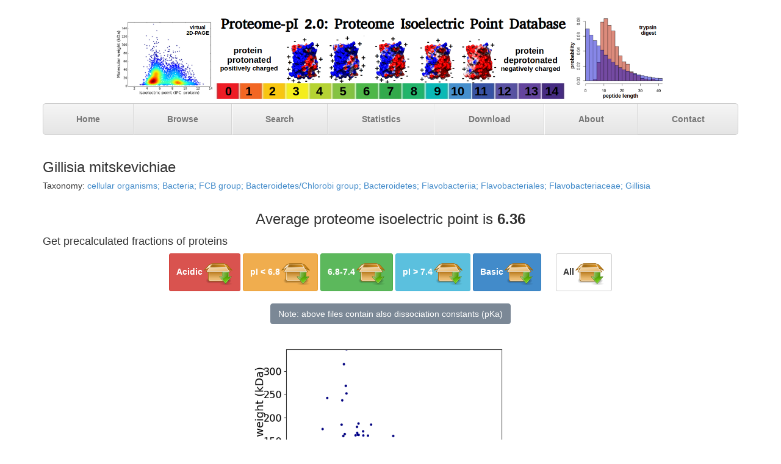

--- FILE ---
content_type: text/html
request_url: https://isoelectricpointdb2.mimuw.edu.pl/282/UP000276282-270921-Gillisia-mitskevichiae-isoelectric-point-proteome.html
body_size: 6996
content:
<!DOCTYPE html>
<html lang="en"><head>
  <title>Proteome-pI 2.0 - Proteome Isoelectric Point Database</title>

    <meta charset="utf-8">
    <meta http-equiv="X-UA-Compatible" content="IE=edge">
    <meta name="viewport" content="width=device-width, initial-scale=1.0">
<meta name="description" content="Proteome wide database of protein isoelectric point for model organisms.">
<meta content="proteome, isoelectric point, protein, calculation of isoelectric point, pI, pH, pK, isoelectric point calculation, uniprot, peptidase digestion, trypsin, LysC,
PDB, 2D-PAGE, mass spectroscopy, database, Gillisia mitskevichiae" name="KEYWORDS">
<meta name="robots" content="index, follow">
<meta content="27/06/2021" name="creation_date">
    <meta name="author" content="Lukasz P. Kozlowski">
    <link rel="shortcut icon" href="../docs-assets/ico/favicon.png">

<!-- Bootstrap core CSS -->

    <link href="../dist/css/bootstrap.css" rel="stylesheet"><!-- Custom styles for this template -->
    
    <link href="../justified-nav.css" rel="stylesheet">
    <!-- Just for debugging purposes. Don't actually copy this line! -->
    <!--[if lt IE 9]><script src="../../docs-assets/js/ie8-responsive-file-warning.js"></script><![endif]-->
    <!-- HTML5 shim and Respond.js IE8 support of HTML5 elements and media queries --><!--[if lt IE 9]>
      <script src="https://oss.maxcdn.com/libs/html5shiv/3.7.0/html5shiv.js"></script>
      <script src="https://oss.maxcdn.com/libs/respond.js/1.3.0/respond.min.js"></script>
    <![endif]-->
    
<style>
#inner {
    width: 50%;
    margin: 0 auto;
}

.ulCenter {

    text-align:center;
}

.tooltip7 {
  position: relative;
  display: inline-block;
  font-size: 13px;
  font-weight: bold;
  font-family: sans-serif;
  color: #ff0000;
  border-bottom: 1px dotted black;
}
.tooltip7 .tooltiptext7 {
  visibility: hidden;
  width: 100px;
  background-color: #555;
  color: #fff;
  font-size: 10px;
  text-align: center;
  border-radius: 6px;
  padding: 5px 0;
  position: absolute;
  z-index: 1;
  bottom: 125%;
  left: 50%;
  margin-left: -60px;
  opacity: 0;
  transition: opacity 0.3s;
}

.tooltip7 .tooltiptext7::after {
  content: "";
  position: absolute;
  top: 100%;
  left: 50%;
  margin-left: -5px;
  border-width: 5px;
  border-style: solid;
  border-color: #555 transparent transparent transparent;
}

.tooltip7:hover .tooltiptext7 {
  visibility: visible;
  opacity: 1;
}
</style>

    <script src="../dist/js/sorttable.js"></script>
    </head>
    
    <body>

    <body>

    <div class="container">

      <div class="masthead">
        <div style="text-align: center;"><img alt="" title="Proteome-pI Proteome Isoelectric Point Database logo" src="../Proteome-pI_2.0_Proteome_Isoelectric_Point_Database_logo_v2.png" width="80%" height="80%"></div>
        <ul class="nav nav-justified">
          <li><a href="../index.html" title="Proteome Isoelectric Point Database">Home</a></li>      
          <li class=""><a href="../browse.html" title="Browse proteomes">Browse</a></li>          
          <li><a href="../search.html" title="Search">Search</a></li>   
<!--           <li><a href="help.html" title="help">Help</a></li> -->
          <li><a href="../statistics.html" title="Proteome Isoelectric Point Database statistics">Statistics</a></li>    
          <li><a href="../download.html">Download</a></li>
          <li><a href="../about.html">About</a></li>          
          <li><a href="../contact.html">Contact</a></li>         
        </ul>
      </div>
<br>
      

<h3>Gillisia mitskevichiae</h3>



<h5>Taxonomy: <a href="http://www.ncbi.nlm.nih.gov/Taxonomy/Browser/wwwtax.cgi?lvl=0&amp;id=270921" title="link to NCBI/Uniprot Taxonomy">cellular organisms;  Bacteria;  FCB group;  Bacteroidetes/Chlorobi group;  Bacteroidetes;  Flavobacteriia;  Flavobacteriales;  Flavobacteriaceae;  Gillisia 
</a></h5>

<br><div style="text-align: center; font-size: 24px">Average proteome isoelectric point is <b>6.36</b></div>
<h4>Get precalculated fractions of proteins</h4>
<div style="text-align: center">

<a class="btn btn-sm btn-danger" href="../Bacteria/UP000276282_270921_below5_all.fasta.pI.csv" role="button" title="proteins with isoelectric point < 5">
<table class="tg">
  <tr>
    <th style="text-align: center; font-weight: bold"><big>Acidic</big></th>
    <th><img style="border: 0px solid ;" alt="" src="../download.png"></th>
  </tr>
</table>
</a>

<a class="btn btn-sm btn-warning" href="../Bacteria/UP000276282_270921_below68_all.fasta.pI.csv" role="button" title="proteins with isoelectric point < 6.8">
<table class="tg">
  <tr>
    <th style="text-align: center; font-weight: bold"><big>pI < 6.8</big></th>
    <th><img style="border: 0px solid ;" alt="" src="../download.png"></th>
  </tr>
</table>
</a>

<a class="btn btn-sm btn-success" href="../Bacteria/UP000276282_270921_neutral_all.fasta.pI.csv" role="button" title="proteins with isoelectric point in range of 6.8-7.4">
<table class="tg">
  <tr>
    <th style="text-align: center; font-weight: bold"><big>6.8-7.4</big></th>
    <th><img style="border: 0px solid ;" alt="" src="../download.png"></th>
  </tr>
</table>
</a>

<a class="btn btn-sm btn-info" href="../Bacteria/UP000276282_270921_above74_all.fasta.pI.csv" role="button" title="proteins with isoelectric point > 7.4">
<table class="tg">
  <tr>
    <th style="text-align: center; font-weight: bold"><big>pI > 7.4</big></th>
    <th><img style="border: 0px solid ;" alt="" src="../download.png"></th>
  </tr>
</table>
</a>
<a class="btn btn-sm btn-primary" href="../Bacteria/UP000276282_270921_above9_all.fasta.pI.csv" role="button" title="proteins with isoelectric point > 9">
<table class="tg">
  <tr>
    <th style="text-align: center; font-weight: bold"><big>Basic</big></th>
    <th><img style="border: 0px solid ;" alt="" src="../download.png"></th>
  </tr>
</table>
</a>
&nbsp;&nbsp;&nbsp;&nbsp;
<a class="btn btn-sm btn-default" href="../Bacteria/UP000276282_270921_all.fasta.pI.csv" role="button" title="Whole proteome with precalculated isoelectric points and molecular weights">
<table class="tg">
  <tr>
    <th style="text-align: center; font-weight: bold"><big>All</big></th>
    <th><img style="border: 0px solid ;" alt="" src="../download.png"></th>
  </tr>
</table>
</a>
</div>

<div style="text-align: center">
<br>
<button type="button" class="btn btn-white btn-s disabled">Note: above files contain also dissociation constants (pKa)</button>
</div>

<div style="text-align: center">
<img src="UP000276282.png" border="0" height="40%" width="40%" >
<br><br>
<h4>Virtual 2D-PAGE plot for 3228 proteins (isoelectric point calculated using IPC2_protein)</h4>
</div>

<h5>Get csv file with sequences according to given criteria:</h5>
<form class="form-inline" role="form" action="../get_pI_fraction.php" method="post">
<div>
 &nbsp;&nbsp;&nbsp;&nbsp;&nbsp;<label for="pH">pH</label>&nbsp;
    <input class="form-control" style="width:60px;" id="min_pH" name="min_pH" value="2" placeholder="min" type="min_pH">&nbsp;-&nbsp;
    <input class="form-control" style="width:60px;" id="max_pH" name="max_pH" value="13" placeholder="max" type="max_pH">&nbsp;&nbsp;&nbsp;Method&nbsp;
 <select name="method">
<!--     to fix the php script -->
<!--header,seq,mass,Bjellqvist,DTASelect,Dawson,EMBOSS,Grimsley,IPC2_peptide,IPC2_protein,IPC_peptide,IPC_protein,Lehninger,Nozaki,Patrickios,ProMoST,Rodwell,Sillero,Solomon,Thurlkill,Toseland,Wikipedia,IPC2.protein.svr19,IPC2.peptide.svr19,IPC2.pKa-->
    <option value="22">IPC2.protein.svr19</option>
    <option value="9">IPC2_protein</option>
    <option value="11">IPC_protein</option>
    <option value="20">Toseland</option>    
    <option value="3">Bjellqvist</option>
    <option value="5">Dawson</option>
    <option value="21">Wikipedia</option>
    <option value="16">Rodwell</option>
    <option value="7">Grimsley</option>
    <option value="18">Solomon</option>
    <option value="12">Lehninger</option>
    <option value="15">ProMoST</option> 
    <option value="13">Nozaki</option>
    <option value="19">Thurlkill</option>
    <option value="4">DTASelect</option>
    <option value="6">EMBOSS</option>
    <option value="17">Sillero</option>
    <option value="10">IPC_peptide</option>
    <option value="8">IPC2_peptide</option>
    <option value="23">IPC2.peptide.svr19</option>
    <option value="14">Patrickios</option>    
  </select>
</div>
<br>
<div> 
&nbsp;&nbsp;&nbsp;
 <label for="weight">Molecular weight&nbsp;</label>
    <input class="form-control" style="width:60px;" id="min_mw" name="min_mw" placeholder="min" type="min_mw" value="0">&nbsp;-&nbsp;
    <input class="form-control" style="width:60px;" id="max_mw" name="max_mw" placeholder="max" type="max_mw" value="1000"> kDa&nbsp;&nbsp;&nbsp;&nbsp;<br>
&nbsp;&nbsp;&nbsp;&nbsp;&nbsp;&nbsp;&nbsp;&nbsp;&nbsp;&nbsp;&nbsp;&nbsp;&nbsp;&nbsp;&nbsp;&nbsp;&nbsp;&nbsp;&nbsp;&nbsp;&nbsp;&nbsp;&nbsp;&nbsp;&nbsp;
&nbsp;&nbsp;&nbsp;&nbsp;&nbsp;&nbsp;&nbsp;&nbsp;&nbsp;&nbsp;&nbsp;&nbsp;&nbsp;&nbsp;&nbsp;&nbsp;&nbsp;&nbsp;&nbsp;&nbsp;&nbsp;&nbsp;&nbsp;&nbsp;&nbsp;
&nbsp;&nbsp;&nbsp;&nbsp;&nbsp;&nbsp;&nbsp;&nbsp;&nbsp;&nbsp;&nbsp;&nbsp;&nbsp;&nbsp;&nbsp;&nbsp;&nbsp;&nbsp;&nbsp;&nbsp;&nbsp;&nbsp;&nbsp;&nbsp;&nbsp;
<input type='hidden' name='csv_file' value='Bacteria/UP000276282_270921_all.fasta.pI.csv'>
&nbsp;&nbsp;&nbsp;&nbsp;&nbsp;&nbsp;&nbsp;&nbsp;
  <button type="submit" class="btn btn-primary">Download</button>
</div>  
</form>
<br>
<i>* You can choose from 21 different methods for calculating isoelectric point</i>
<br><hr>
<h4> Summary statistics related to proteome-wise predictions</h4><div style="text-align: center">
<img src="UP000276282_violin_pI.png" height="95%" width="95%" border="0">
<br><img src="UP000276282_violin_mw.png" height="12%" width="12%" border="0">&nbsp;&nbsp;&nbsp;&nbsp;<img src="UP000276282_violin_pKa.png" height="35%" width="35%" border="0">
</div>
<hr>
<b>Protein with the lowest isoelectric point:</b><br><div style="font-size: 9px; text-align: left; font-family: monospace;">

>tr|A0A495NVP6|A0A495NVP6_9FLAO Antitoxin ParD1/3/4 OS=Gillisia mitskevichiae OX=270921 GN=BC962_3246 PE=4 SV=1<br>
<span class="tooltip7" style="color:#000000;">M<span class="tooltiptext7">M1 pKa = 7.74</span></span><span class="tooltip7" style="color:#1c87c9;">R<span class="tooltiptext7">R2 pKa = 11.84</span></span>FLAP<span class="tooltip7" style="color:#000000;">Y<span class="tooltiptext7">Y7 pKa = 10.07</span></span><span class="tooltip7" style="color:#000000;">Y<span class="tooltiptext7">Y8 pKa = 10.72</span></span>SLLFLLLVFLSC<span class="tooltip7" style="color:#FF0000;">D<span class="tooltiptext7">D21 pKa = 2.77</span></span>S<span class="tooltip7" style="color:#FF0000;">D<span class="tooltiptext7">D23 pKa = 4.43</span></span>NPVNPP<span class="tooltip7" style="color:#FF0000;">D<span class="tooltiptext7">D30 pKa = 4.36</span></span>TP<span class="tooltip7" style="color:#FF0000;">D<span class="tooltiptext7">D33 pKa = 3.71</span></span>SNP<span class="tooltip7" style="color:#FF0000;">D<span class="tooltiptext7">D37 pKa = 3.16</span></span>GNPVVTT<span class="tooltip7" style="color:#FF0000;">E<span class="tooltiptext7">E45 pKa = 5.02</span></span><span class="tooltip7" style="color:#FF0000;">D<span class="tooltiptext7">D46 pKa = 3.24</span></span>II<span class="tooltip7" style="color:#FF0000;">E<span class="tooltiptext7">E49 pKa = 4.35</span></span>IP<span class="tooltip7" style="color:#FF0000;">D<span class="tooltiptext7">D52 pKa = 3.6</span></span><span class="tooltip7" style="color:#FF0000;">E<span class="tooltiptext7">E53 pKa = 4.18</span></span><span class="tooltip7" style="color:#000000;">Y<span class="tooltiptext7">Y54 pKa = 11.04</span></span>F<span class="tooltip7" style="color:#1c87c9;">K<span class="tooltiptext7">K56 pKa = 11.41</span></span>NALINTNII<span class="tooltip7" style="color:#FF0000;">D<span class="tooltiptext7">D66 pKa = 3.94</span></span>T<span class="tooltip7" style="color:#FF0000;">D<span class="tooltiptext7">D68 pKa = 3.44</span></span>N<span class="tooltip7" style="color:#FF0000;">D<span class="tooltiptext7">D70 pKa = 3.53</span></span><span class="tooltip7" style="color:#FF0000;">E<span class="tooltiptext7">E71 pKa = 5.12</span></span>QG<span class="tooltip7" style="color:#FF0000;">D<span class="tooltiptext7">D74 pKa = 4.12</span></span>S<span class="tooltip7" style="color:#FF0000;">D<span class="tooltiptext7">D76 pKa = 4.77</span></span>I<span class="tooltip7" style="color:#FF0000;">D<span class="tooltiptext7">D78 pKa = 4.06</span></span>LNN<span class="tooltip7" style="color:#FF0000;">D<span class="tooltiptext7">D82 pKa = 3.23</span></span>G<span class="tooltip7" style="color:#FF0000;">E<span class="tooltiptext7">E84 pKa = 4.55</span></span>IQVS<span class="tooltip7" style="color:#FF0000;">E<span class="tooltiptext7">E89 pKa = 4.24</span></span>A<span class="tooltip7" style="color:#FF0000;">E<span class="tooltiptext7">E91 pKa = 4.68</span></span><span class="tooltip7" style="color:#1c87c9;">K<span class="tooltiptext7">K92 pKa = 10.27</span></span>ISGLIFSIN<span class="tooltip7" style="color:#000000;">Y<span class="tooltiptext7">Y102 pKa = 9.17</span></span>A<span class="tooltip7" style="color:#FF0000;">E<span class="tooltiptext7">E104 pKa = 4.22</span></span>V<span class="tooltip7" style="color:#1c87c9;">R<span class="tooltiptext7">R106 pKa = 11.84</span></span><span class="tooltip7" style="color:#1c87c9;">R<span class="tooltiptext7">R107 pKa = 11.84</span></span>VI<span class="tooltip7" style="color:#FF0000;">D<span class="tooltiptext7">D110 pKa = 3.37</span></span>FTGANSF<span class="tooltip7" style="color:#1c87c9;">K<span class="tooltiptext7">K118 pKa = 10.45</span></span>NL<span class="tooltip7" style="color:#1c87c9;">K<span class="tooltiptext7">K121 pKa = 8.66</span></span>VL<span class="tooltip7" style="color:#1c87c9;">K<span class="tooltiptext7">K124 pKa = 10.47</span></span>ISGTS<span class="tooltip7" style="color:#FF0000;">D<span class="tooltiptext7">D130 pKa = 2.84</span></span><span class="tooltip7" style="color:#1c87c9;">R<span class="tooltiptext7">R131 pKa = 11.84</span></span>L<span class="tooltip7" style="color:#FF0000;">E<span class="tooltiptext7">E133 pKa = 4.38</span></span>PNF<span class="tooltip7" style="color:#FF0000;">D<span class="tooltiptext7">D137 pKa = 4.47</span></span>SIQIS<span class="tooltip7" style="color:#000000;">Y<span class="tooltiptext7">Y143 pKa = 10.63</span></span><span class="tooltip7" style="color:#FF0000;">D<span class="tooltiptext7">D144 pKa = 3.37</span></span>FSGL<span class="tooltip7" style="color:#1c87c9;">K<span class="tooltiptext7">K149 pKa = 9.63</span></span>QL<span class="tooltip7" style="color:#FF0000;">E<span class="tooltiptext7">E152 pKa = 4.19</span></span><span class="tooltip7" style="color:#1c87c9;">K<span class="tooltiptext7">K153 pKa = 10.8</span></span>LQISGV<span class="tooltip7" style="color:#FF0000;">D<span class="tooltiptext7">D160 pKa = 3.11</span></span>AS<span class="tooltip7" style="color:#000000;">Y<span class="tooltiptext7">Y163 pKa = 11.08</span></span>I<span class="tooltip7" style="color:#FF0000;">D<span class="tooltiptext7">D165 pKa = 4.44</span></span>NINISGLS<span class="tooltip7" style="color:#1c87c9;">K<span class="tooltiptext7">K174 pKa = 10.93</span></span>L<span class="tooltip7" style="color:#1c87c9;">K<span class="tooltiptext7">K176 pKa = 10.33</span></span>IANL<span class="tooltip7" style="color:#FF0000;">D<span class="tooltiptext7">D181 pKa = 3.69</span></span>GN<span class="tooltip7" style="color:#1c87c9;">K<span class="tooltiptext7">K184 pKa = 9.27</span></span>P<span class="tooltip7" style="color:#1c87c9;">R<span class="tooltiptext7">R186 pKa = 11.84</span></span><span class="tooltip7" style="color:#000000;">Y<span class="tooltiptext7">Y187 pKa = 9.26</span></span>F<span class="tooltip7" style="color:#FF0000;">D<span class="tooltiptext7">D189 pKa = 3.55</span></span>G<span class="tooltip7" style="color:#FF0000;">D<span class="tooltiptext7">D191 pKa = 3.75</span></span><span class="tooltip7" style="color:#000000;">Y<span class="tooltiptext7">Y192 pKa = 10.87</span></span>NIPFNFIIMNMN<span class="tooltip7" style="color:#FF0000;">D<span class="tooltiptext7">D205 pKa = 3.25</span></span>CTAL<span class="tooltip7" style="color:#FF0000;">E<span class="tooltiptext7">E210 pKa = 4.6</span></span><span class="tooltip7" style="color:#FF0000;">D<span class="tooltiptext7">D211 pKa = 4.78</span></span>LSLTNSWLTIN<span class="tooltip7" style="color:#000000;">Y<span class="tooltiptext7">Y223 pKa = 8.95</span></span>C<span class="tooltip7" style="color:#FF0000;">D<span class="tooltiptext7">D225 pKa = 3.57</span></span>TPAI<span class="tooltip7" style="color:#1c87c9;">K<span class="tooltiptext7">K230 pKa = 9.34</span></span>TLNLF<span class="tooltip7" style="color:#000000;">Y<span class="tooltiptext7">Y236 pKa = 11.18</span></span>L<span class="tooltip7" style="color:#FF0000;">E<span class="tooltiptext7">E238 pKa = 4.47</span></span>GG<span class="tooltip7" style="color:#FF0000;">E<span class="tooltiptext7">E241 pKa = 4.41</span></span>P<span class="tooltip7" style="color:#FF0000;">D<span class="tooltiptext7">D243 pKa = 4.51</span></span>ML<span class="tooltip7" style="color:#FF0000;">D<span class="tooltiptext7">D246 pKa = 3.41</span></span>L<span class="tooltip7" style="color:#000000;">H<span class="tooltiptext7">H248 pKa = 7.05</span></span>CLTNL<span class="tooltip7" style="color:#FF0000;">E<span class="tooltiptext7">E254 pKa = 4.18</span></span>WL<span class="tooltip7" style="color:#FF0000;">D<span class="tooltiptext7">D257 pKa = 3.39</span></span>IS<span class="tooltip7" style="color:#FF0000;">E<span class="tooltiptext7">E260 pKa = 4.63</span></span>NSL<span class="tooltip7" style="color:#FF0000;">D<span class="tooltiptext7">D264 pKa = 4.61</span></span>SLVL<span class="tooltip7" style="color:#1c87c9;">K<span class="tooltiptext7">K269 pKa = 10.65</span></span>NNSVLT<span class="tooltip7" style="color:#000000;">Y<span class="tooltiptext7">Y276 pKa = 10.53</span></span>L<span class="tooltip7" style="color:#1c87c9;">R<span class="tooltiptext7">R278 pKa = 11.84</span></span>A<span class="tooltip7" style="color:#FF0000;">D<span class="tooltiptext7">D280 pKa = 4.99</span></span><span class="tooltip7" style="color:#FF0000;">D<span class="tooltiptext7">D281 pKa = 4.46</span></span>IGSA<span class="tooltip7" style="color:#000000;">Y<span class="tooltiptext7">Y286 pKa = 9.96</span></span><span class="tooltip7" style="color:#FF0000;">E<span class="tooltiptext7">E287 pKa = 3.91</span></span>NNN<span class="tooltip7" style="color:#000000;">Y<span class="tooltiptext7">Y291 pKa = 9.38</span></span>PFL<span class="tooltip7" style="color:#FF0000;">D<span class="tooltiptext7">D295 pKa = 3.93</span></span><span class="tooltip7" style="color:#000000;">Y<span class="tooltiptext7">Y296 pKa = 11.47</span></span>LCI<span class="tooltip7" style="color:#FF0000;">D<span class="tooltiptext7">D300 pKa = 4.72</span></span><span class="tooltip7" style="color:#FF0000;">D<span class="tooltiptext7">D301 pKa = 4.84</span></span>FQQ<span class="tooltip7" style="color:#FF0000;">E<span class="tooltiptext7">E305 pKa = 3.88</span></span>V<span class="tooltip7" style="color:#FF0000;">D<span class="tooltiptext7">D307 pKa = 3.72</span></span>QVSTLVN<span class="tooltip7" style="color:#FF0000;">E<span class="tooltiptext7">E315 pKa = 4.2</span></span>NTIVTTNC<span class="tooltip7" style="color:#FF0000;">E<span class="tooltiptext7">E324 pKa = 3.9</span></span><span class="tooltip7" style="color:#000000;">F<span class="tooltiptext7">F325 pKa = 4.05</span></span><br>
</div><div style="text-align: center; font-size: 10px"><b><br>Molecular weight:</b> 36.61 kDa<br><b>Isoelectric point according different methods:</b></br><div style="font-size: 10px; font-family: monospace;">

<button type="button" class="btn btn-white btn-xs disabled">IPC2.protein.svr19&nbsp;&nbsp;3.682</button>

<button type="button" class="btn btn-white btn-xs disabled">IPC2_protein&nbsp;3.732</button>

<button type="button" class="btn btn-white btn-xs disabled">IPC_protein&nbsp;3.757</button>

<button type="button" class="btn btn-white btn-xs disabled">Toseland&nbsp;&nbsp;&nbsp;&nbsp;3.528</button>

<button type="button" class="btn btn-white btn-xs disabled">ProMoST&nbsp;&nbsp;&nbsp;&nbsp;&nbsp;3.923</button>

<button type="button" class="btn btn-white btn-xs disabled">Dawson&nbsp;&nbsp;&nbsp;&nbsp;&nbsp;&nbsp;3.757</button>

<button type="button" class="btn btn-white btn-xs disabled">Bjellqvist&nbsp;&nbsp;3.91</button>


<br><div style="font-size: 4px;"><br></div>

<button type="button" class="btn btn-white btn-xs disabled">Wikipedia&nbsp;&nbsp;&nbsp;3.694</button>

<button type="button" class="btn btn-white btn-xs disabled">Rodwell&nbsp;&nbsp;&nbsp;&nbsp;&nbsp;3.579</button>

<button type="button" class="btn btn-white btn-xs disabled">Grimsley&nbsp;&nbsp;&nbsp;&nbsp;3.439</button>

<button type="button" class="btn btn-white btn-xs disabled">Solomon&nbsp;&nbsp;&nbsp;&nbsp;&nbsp;3.745</button>

<button type="button" class="btn btn-white btn-xs disabled">Lehninger&nbsp;&nbsp;&nbsp;3.706</button>

<button type="button" class="btn btn-white btn-xs disabled">Nozaki&nbsp;&nbsp;&nbsp;&nbsp;&nbsp;&nbsp;3.859</button>

<button type="button" class="btn btn-white btn-xs disabled">DTASelect&nbsp;&nbsp;&nbsp;4.126</button>

<br><div style="font-size: 4px;"><br></div>

<button type="button" class="btn btn-white btn-xs disabled">Thurlkill&nbsp;&nbsp;&nbsp;3.579</button>

<button type="button" class="btn btn-white btn-xs disabled">EMBOSS&nbsp;&nbsp;&nbsp;&nbsp;&nbsp;&nbsp;3.706</button>

<button type="button" class="btn btn-white btn-xs disabled">Sillero&nbsp;&nbsp;&nbsp;&nbsp;&nbsp;3.884</button>

<button type="button" class="btn btn-white btn-xs disabled">Patrickios&nbsp;&nbsp;1.278</button>

<button type="button" class="btn btn-white btn-xs disabled">IPC_peptide&nbsp;3.745</button>

<button type="button" class="btn btn-white btn-xs disabled">IPC2_peptide&nbsp;&nbsp;3.859</button>

<button type="button" class="btn btn-white btn-xs disabled">IPC2.peptide.svr19&nbsp;&nbsp;3.779</button>



</div><br></div><hr><b>Protein with the highest isoelectric point:</b><br><div style="font-size: 9px; text-align: left; font-family: monospace;">

>tr|A0A495PRX0|A0A495PRX0_9FLAO UDP-N-acetylglucosamine diphosphorylase/glucosamine-1-phosphate N-acetyltransferase OS=Gillisia mitskevichiae OX=270921 GN=BC962_1561 PE=4 SV=1<br>
<span class="tooltip7" style="color:#000000;">M<span class="tooltiptext7">M1 pKa = 7.45</span></span><span class="tooltip7" style="color:#1c87c9;">K<span class="tooltiptext7">K2 pKa = 9.59</span></span><span class="tooltip7" style="color:#1c87c9;">R<span class="tooltiptext7">R3 pKa = 11.84</span></span>TFQPS<span class="tooltip7" style="color:#1c87c9;">K<span class="tooltiptext7">K9 pKa = 10.15</span></span><span class="tooltip7" style="color:#1c87c9;">R<span class="tooltiptext7">R10 pKa = 11.84</span></span><span class="tooltip7" style="color:#1c87c9;">K<span class="tooltiptext7">K11 pKa = 9.6</span></span><span class="tooltip7" style="color:#1c87c9;">R<span class="tooltiptext7">R12 pKa = 11.84</span></span><span class="tooltip7" style="color:#1c87c9;">K<span class="tooltiptext7">K13 pKa = 8.29</span></span>N<span class="tooltip7" style="color:#1c87c9;">K<span class="tooltiptext7">K15 pKa = 9.34</span></span><span class="tooltip7" style="color:#000000;">H<span class="tooltiptext7">H16 pKa = 4.03</span></span>GF<span class="tooltip7" style="color:#1c87c9;">R<span class="tooltiptext7">R19 pKa = 11.84</span></span><span class="tooltip7" style="color:#FF0000;">E<span class="tooltiptext7">E20 pKa = 4.05</span></span><span class="tooltip7" style="color:#1c87c9;">R<span class="tooltiptext7">R21 pKa = 11.84</span></span>MASVNG<span class="tooltip7" style="color:#1c87c9;">R<span class="tooltiptext7">R28 pKa = 11.84</span></span><span class="tooltip7" style="color:#1c87c9;">K<span class="tooltiptext7">K29 pKa = 9.21</span></span>VLA<span class="tooltip7" style="color:#1c87c9;">R<span class="tooltiptext7">R33 pKa = 11.84</span></span><span class="tooltip7" style="color:#1c87c9;">R<span class="tooltiptext7">R34 pKa = 11.84</span></span><span class="tooltip7" style="color:#1c87c9;">R<span class="tooltiptext7">R35 pKa = 11.84</span></span>A<span class="tooltip7" style="color:#1c87c9;">K<span class="tooltiptext7">K37 pKa = 10.09</span></span>G<span class="tooltip7" style="color:#1c87c9;">R<span class="tooltiptext7">R39 pKa = 11.84</span></span><span class="tooltip7" style="color:#1c87c9;">K<span class="tooltiptext7">K40 pKa = 7.97</span></span><span class="tooltip7" style="color:#1c87c9;">K<span class="tooltiptext7">K41 pKa = 10.62</span></span>LSVSS<span class="tooltip7" style="color:#FF0000;">E<span class="tooltiptext7">E47 pKa = 4.04</span></span>T<span class="tooltip7" style="color:#1c87c9;">R<span class="tooltiptext7">R49 pKa = 11.84</span></span><span class="tooltip7" style="color:#000000;">H<span class="tooltiptext7">H50 pKa = 5.02</span></span><span class="tooltip7" style="color:#1c87c9;">K<span class="tooltiptext7">K51 pKa = 10.46</span></span><span class="tooltip7" style="color:#000000;">H<span class="tooltiptext7">H52 pKa = 4.65</span></span><br>
</div><div style="text-align: center; font-size: 10px"><b><br>Molecular weight:</b> 6.24 kDa<br><b>Isoelectric point according different methods:</b></br><div style="font-size: 10px; font-family: monospace;">

<button type="button" class="btn btn-white btn-xs disabled">IPC2.protein.svr19&nbsp;&nbsp;9.33</button>

<button type="button" class="btn btn-white btn-xs disabled">IPC2_protein&nbsp;10.716</button>

<button type="button" class="btn btn-white btn-xs disabled">IPC_protein&nbsp;12.266</button>

<button type="button" class="btn btn-white btn-xs disabled">Toseland&nbsp;&nbsp;&nbsp;&nbsp;12.442</button>

<button type="button" class="btn btn-white btn-xs disabled">ProMoST&nbsp;&nbsp;&nbsp;&nbsp;&nbsp;12.925</button>

<button type="button" class="btn btn-white btn-xs disabled">Dawson&nbsp;&nbsp;&nbsp;&nbsp;&nbsp;&nbsp;12.442</button>

<button type="button" class="btn btn-white btn-xs disabled">Bjellqvist&nbsp;&nbsp;12.427</button>


<br><div style="font-size: 4px;"><br></div>

<button type="button" class="btn btn-white btn-xs disabled">Wikipedia&nbsp;&nbsp;&nbsp;12.91</button>

<button type="button" class="btn btn-white btn-xs disabled">Rodwell&nbsp;&nbsp;&nbsp;&nbsp;&nbsp;12.281</button>

<button type="button" class="btn btn-white btn-xs disabled">Grimsley&nbsp;&nbsp;&nbsp;&nbsp;12.486</button>

<button type="button" class="btn btn-white btn-xs disabled">Solomon&nbsp;&nbsp;&nbsp;&nbsp;&nbsp;12.939</button>

<button type="button" class="btn btn-white btn-xs disabled">Lehninger&nbsp;&nbsp;&nbsp;12.837</button>

<button type="button" class="btn btn-white btn-xs disabled">Nozaki&nbsp;&nbsp;&nbsp;&nbsp;&nbsp;&nbsp;12.442</button>

<button type="button" class="btn btn-white btn-xs disabled">DTASelect&nbsp;&nbsp;&nbsp;12.427</button>

<br><div style="font-size: 4px;"><br></div>

<button type="button" class="btn btn-white btn-xs disabled">Thurlkill&nbsp;&nbsp;&nbsp;12.442</button>

<button type="button" class="btn btn-white btn-xs disabled">EMBOSS&nbsp;&nbsp;&nbsp;&nbsp;&nbsp;&nbsp;12.939</button>

<button type="button" class="btn btn-white btn-xs disabled">Sillero&nbsp;&nbsp;&nbsp;&nbsp;&nbsp;12.442</button>

<button type="button" class="btn btn-white btn-xs disabled">Patrickios&nbsp;&nbsp;12.003</button>

<button type="button" class="btn btn-white btn-xs disabled">IPC_peptide&nbsp;12.939</button>

<button type="button" class="btn btn-white btn-xs disabled">IPC2_peptide&nbsp;&nbsp;11.915</button>

<button type="button" class="btn btn-white btn-xs disabled">IPC2.peptide.svr19&nbsp;&nbsp;9.051</button>


</div><br></div>
<hr>

<h4>Peptides (<i>in silico</i> digests for buttom-up proteomics)</h4>

Below you can find <i>in silico</i> digests of the whole proteome with Trypsin, Chymotrypsin, Trypsin+LysC, LysN, ArgC proteases suitable for different mass spec machines.
<br>

<div style="text-align: center; font-size: 10px">
<br>

<a class="btn btn-sm btn-default" href="../Bacteria_rpg_zip/ESI/UP000276282_270921_all_Try.ESI.fasta.pI.csv.zip" role="button" title="In silico Trypsin digest (61918 peptides) of the whole proteome for ESI Ion Trap (600~3500 Da)">
<table class="tg" style="width:115px;min-width:115px;">
  <tr>
    <th style="text-align: center; font-weight: bold"><big>Try<br>ESI</big></th>
    <th><img style="border: 0px solid ;" alt="" src="../download.png"></th>
  </tr>
</table>
</a>
<a class="btn btn-sm btn-default" href="../Bacteria_rpg_zip/ESI/UP000276282_270921_all_ChTry.ESI.fasta.pI.csv.zip" role="button" title="In silico Chymotrypsin digest (60939 peptides) of the whole proteome for ESI Ion Trap (600~3500 Da)">
<table class="tg" style="width:115px;min-width:115px;">
  <tr>
    <th style="text-align: center; font-weight: bold"><big>ChTry<br>ESI</big></th>
    <th><img style="border: 0px solid ;" alt="" src="../download.png"></th>
  </tr>
</table>
</a>
<a class="btn btn-sm btn-default" href="../Bacteria_rpg_zip/ESI/UP000276282_270921_all_ArgC.ESI.fasta.pI.csv.zip" role="button" title="In silico ArgC digest (20193 peptides) of the whole proteome for ESI Ion Trap (600~3500 Da)">
<table class="tg" style="width:115px;min-width:115px;">
  <tr>
    <th style="text-align: center; font-weight: bold"><big>ArgC<br>ESI</big></th>
    <th><img style="border: 0px solid ;" alt="" src="../download.png"></th>
  </tr>
</table>
</a>
<a class="btn btn-sm btn-default" href="../Bacteria_rpg_zip/ESI/UP000276282_270921_all_LysN.ESI.fasta.pI.csv.zip" role="button" title="In silico LysN digest (48140 peptides) of the whole proteome for ESI Ion Trap (600~3500 Da)">
<table class="tg" style="width:115px;min-width:115px;">
  <tr>
    <th style="text-align: center; font-weight: bold"><big>LysN<br>ESI</big></th>
    <th><img style="border: 0px solid ;" alt="" src="../download.png"></th>
  </tr>
</table>
</a>
<a class="btn btn-sm btn-default" href="../Bacteria_rpg_zip/ESI/UP000276282_270921_all_TryLysC.ESI.fasta.pI.csv.zip" role="button" title="In silico Trypsin+LysC digest (63336 peptides) of the whole proteome for ESI Ion Trap (600~3500 Da)">
<table class="tg" style="width:115px;min-width:115px;">
  <tr>
    <th style="text-align: center; font-weight: bold"><big>TryLysC<br>ESI</big></th>
    <th><img style="border: 0px solid ;" alt="" src="../download.png"></th>
  </tr>
</table>
</a>
<br>


<a class="btn btn-sm btn-default" href="../Bacteria_rpg_zip/MALDI/UP000276282_270921_all_Try.MALDI.fasta.pI.csv.zip" role="button" title="In silico Trypsin digest (54871 peptides) of the whole proteome for MALDI TOF/TOF (750~5500 Da)">
<table class="tg" style="width:115px;min-width:115px;">
  <tr>
    <th style="text-align: center; font-weight: bold"><big>Try<br>MALDI</big></th>
    <th><img style="border: 0px solid ;" alt="" src="../download.png"></th>
  </tr>
</table>
</a>
<a class="btn btn-sm btn-default" href="../Bacteria_rpg_zip/MALDI/UP000276282_270921_all_ChTry.MALDI.fasta.pI.csv.zip" role="button" title="In silico Chymotrypsin digest (55474 peptides) of the whole proteome for MALDI TOF/TOF (750~5500 Da)">
<table class="tg" style="width:115px;min-width:115px;">
  <tr>
    <th style="text-align: center; font-weight: bold"><big>ChTry<br>MALDI</big></th>
    <th><img style="border: 0px solid ;" alt="" src="../download.png"></th>
  </tr>
</table>
</a>
<a class="btn btn-sm btn-default" href="../Bacteria_rpg_zip/MALDI/UP000276282_270921_all_ArgC.MALDI.fasta.pI.csv.zip" role="button" title="In silico ArgC digest (24162 peptides) of the whole proteome for MALDI TOF/TOF (750~5500 Da)">
<table class="tg" style="width:115px;min-width:115px;">
  <tr>
    <th style="text-align: center; font-weight: bold"><big>ArgC<br>MALDI</big></th>
    <th><img style="border: 0px solid ;" alt="" src="../download.png"></th>
  </tr>
</table>
</a>
<a class="btn btn-sm btn-default" href="../Bacteria_rpg_zip/MALDI/UP000276282_270921_all_LysN.MALDI.fasta.pI.csv.zip" role="button" title="In silico LysN digest (46831 peptides) of the whole proteome for MALDI TOF/TOF (750~5500 Da)">
<table class="tg" style="width:115px;min-width:115px;">
  <tr>
    <th style="text-align: center; font-weight: bold"><big>LysN<br>MALDI</big></th>
    <th><img style="border: 0px solid ;" alt="" src="../download.png"></th>
  </tr>
</table>
</a>
<a class="btn btn-sm btn-default" href="../Bacteria_rpg_zip/MALDI/UP000276282_270921_all_TryLysC.MALDI.fasta.pI.csv.zip" role="button" title="In silico Trypsin+LysC digest (55510 peptides) of the whole proteome for MALDI TOF/TOF (750~5500 Da)">
<table class="tg" style="width:115px;min-width:115px;">
  <tr>
    <th style="text-align: center; font-weight: bold"><big>TryLysC<br>MALDI</big></th>
    <th><img style="border: 0px solid ;" alt="" src="../download.png"></th>
  </tr>
</table>
</a>
<br>

<a class="btn btn-sm btn-default" href="../Bacteria_rpg_zip/LTQ/UP000276282_270921_all_Try.LTQ.fasta.pI.csv.zip" role="button" title="In silico Trypsin digest (63274 peptides) of the whole proteome for LTQ Orbitrap (600~4000 Da)">
<table class="tg" style="width:115px;min-width:115px;">
  <tr>
    <th style="text-align: center; font-weight: bold"><big>Try<br>LTQ</big></th>
    <th><img style="border: 0px solid ;" alt="" src="../download.png"></th>
  </tr>
</table>
</a>
<a class="btn btn-sm btn-default" href="../Bacteria_rpg_zip/LTQ/UP000276282_270921_all_ChTry.LTQ.fasta.pI.csv.zip" role="button" title="In silico Chymotrypsin digest (62469 peptides) of the whole proteome for LTQ Orbitrap (600~4000 Da)">
<table class="tg" style="width:115px;min-width:115px;">
  <tr>
    <th style="text-align: center; font-weight: bold"><big>ChTry<br>LTQ</big></th>
    <th><img style="border: 0px solid ;" alt="" src="../download.png"></th>
  </tr>
</table>
</a>
<a class="btn btn-sm btn-default" href="../Bacteria_rpg_zip/LTQ/UP000276282_270921_all_ArgC.LTQ.fasta.pI.csv.zip" role="button" title="In silico ArgC digest (22029 peptides) of the whole proteome for LTQ Orbitrap (600~4000 Da)">
<table class="tg" style="width:115px;min-width:115px;">
  <tr>
    <th style="text-align: center; font-weight: bold"><big>ArgC<br>LTQ</big></th>
    <th><img style="border: 0px solid ;" alt="" src="../download.png"></th>
  </tr>
</table>
</a>
<a class="btn btn-sm btn-default" href="../Bacteria_rpg_zip/LTQ/UP000276282_270921_all_LysN.LTQ.fasta.pI.csv.zip" role="button" title="In silico LysN digest (50048 peptides) of the whole proteome for LTQ Orbitrap (600~4000 Da)">
<table class="tg" style="width:115px;min-width:115px;">
  <tr>
    <th style="text-align: center; font-weight: bold"><big>LysN<br>LTQ</big></th>
    <th><img style="border: 0px solid ;" alt="" src="../download.png"></th>
  </tr>
</table>
</a>
<a class="btn btn-sm btn-default" href="../Bacteria_rpg_zip/LTQ/UP000276282_270921_all_TryLysC.LTQ.fasta.pI.csv.zip" role="button" title="In silico Trypsin+LysC digest (64619 peptides) of the whole proteome for LTQ Orbitrap (600~4000 Da)">
<table class="tg" style="width:115px;min-width:115px;">
  <tr>
    <th style="text-align: center; font-weight: bold"><big>TryLysC<br>LTQ</big></th>
    <th><img style="border: 0px solid ;" alt="" src="../download.png"></th>
  </tr>
</table>
</a>
<br>


<a class="btn btn-sm btn-default" href="../Bacteria_rpg_zip/MSlow/UP000276282_270921_all_Try.MSlow.fasta.pI.csv.zip" role="button" title="In silico Trypsin digest (48952 peptides) of the whole proteome for narrow range of the mass (800~3500 Da)">
<table class="tg" style="width:115px;min-width:115px;">
  <tr>
    <th style="text-align: center; font-weight: bold"><big>Try<br>MSlow</big></th>
    <th><img style="border: 0px solid ;" alt="" src="../download.png"></th>
  </tr>
</table>
</a>
<a class="btn btn-sm btn-default" href="../Bacteria_rpg_zip/MSlow/UP000276282_270921_all_ChTry.MSlow.fasta.pI.csv.zip" role="button" title="In silico Chymotrypsin (49149 peptides) digest of the whole proteome for narrow range of the mass (800~3500 Da)">
<table class="tg" style="width:115px;min-width:115px;">
  <tr>
    <th style="text-align: center; font-weight: bold"><big>ChTry<br>MSlow</big></th>
    <th><img style="border: 0px solid ;" alt="" src="../download.png"></th>
  </tr>
</table>
</a>
<a class="btn btn-sm btn-default" href="../Bacteria_rpg_zip/MSlow/UP000276282_270921_all_ArgC.MSlow.fasta.pI.csv.zip" role="button" title="In silico ArgC digest (17857 peptides) of the whole proteome for narrow range of the mass (800~3500 Da)">
<table class="tg" style="width:115px;min-width:115px;">
  <tr>
    <th style="text-align: center; font-weight: bold"><big>ArgC<br>MSlow</big></th>
    <th><img style="border: 0px solid ;" alt="" src="../download.png"></th>
  </tr>
</table>
</a>
<a class="btn btn-sm btn-default" href="../Bacteria_rpg_zip/MSlow/UP000276282_270921_all_LysN.MSlow.fasta.pI.csv.zip" role="button" title="In silico LysN digest (40061 peptides) of the whole proteome for narrow range of the mass (800~3500 Da)">
<table class="tg" style="width:115px;min-width:115px;">
  <tr>
    <th style="text-align: center; font-weight: bold"><big>LysN<br>MSlow</big></th>
    <th><img style="border: 0px solid ;" alt="" src="../download.png"></th>
  </tr>
</table>
</a>
<a class="btn btn-sm btn-default" href="../Bacteria_rpg_zip/MSlow/UP000276282_270921_all_TryLysC.MSlow.fasta.pI.csv.zip" role="button" title="In silico Trypsin+LysC digest (49683 peptides) of the whole proteome for narrow range of the mass (800~3500 Da)">
<table class="tg" style="width:115px;min-width:115px;">
  <tr>
    <th style="text-align: center; font-weight: bold"><big>TryLysC<br>MSlow</big></th>
    <th><img style="border: 0px solid ;" alt="" src="../download.png"></th>
  </tr>
</table>
</a>
<br>


<a class="btn btn-sm btn-default" href="../Bacteria_rpg_zip/MShigh/UP000276282_270921_all_Try.MShigh.fasta.pI.csv.zip" role="button" title="In silico Trypsin digest (64996 peptides) of the whole proteome for wide range of the mass (600~5500 Da)">
<table class="tg" style="width:115px;min-width:115px;">
  <tr>
    <th style="text-align: center; font-weight: bold"><big>Try<br>MShigh</big></th>
    <th><img style="border: 0px solid ;" alt="" src="../download.png"></th>
  </tr>
</table>
</a>
<a class="btn btn-sm btn-default" href="../Bacteria_rpg_zip/MShigh/UP000276282_270921_all_ChTry.MShigh.fasta.pI.csv.zip" role="button" title="In silico Chymotrypsin digest (64486 peptides) of the whole proteome for wide range of the mass (600~5500 Da)">
<table class="tg" style="width:115px;min-width:115px;">
  <tr>
    <th style="text-align: center; font-weight: bold"><big>ChTry<br>MShigh</big></th>
    <th><img style="border: 0px solid ;" alt="" src="../download.png"></th>
  </tr>
</table>
</a>
<a class="btn btn-sm btn-default" href="../Bacteria_rpg_zip/MShigh/UP000276282_270921_all_ArgC.MShigh.fasta.pI.csv.zip" role="button" title="In silico ArgC digest (25966 peptides) of the whole proteome for wide range of the mass (600~5500 Da)">
<table class="tg" style="width:115px;min-width:115px;">
  <tr>
    <th style="text-align: center; font-weight: bold"><big>ArgC<br>MShigh</big></th>
    <th><img style="border: 0px solid ;" alt="" src="../download.png"></th>
  </tr>
</table>
</a>
<a class="btn btn-sm btn-default" href="../Bacteria_rpg_zip/MShigh/UP000276282_270921_all_LysN.MShigh.fasta.pI.csv.zip" role="button" title="In silico LysN digest (53038 peptides) of the whole proteome for wide range of the mass (600~5500 Da)">
<table class="tg" style="width:115px;min-width:115px;">
  <tr>
    <th style="text-align: center; font-weight: bold"><big>LysN<br>MShigh</big></th>
    <th><img style="border: 0px solid ;" alt="" src="../download.png"></th>
  </tr>
</table>
</a>
<a class="btn btn-sm btn-default" href="../Bacteria_rpg_zip/MShigh/UP000276282_270921_all_TryLysC.MShigh.fasta.pI.csv.zip" role="button" title="In silico Trypsin+LysC digest (66184 peptides) of the whole proteome for wide range of the mass (600~5500 Da)">
<table class="tg" style="width:115px;min-width:115px;">
  <tr>
    <th style="text-align: center; font-weight: bold"><big>TryLysC<br>MShigh</big></th>
    <th><img style="border: 0px solid ;" alt="" src="../download.png"></th>
  </tr>
</table>
</a>

  </div>
  
<hr>                      
<h4>General Statistics</h4>
<table class="table table-striped">
    <thead>
      <tr>
        <th><p align=middle>Number of major isoforms</p></th>
        <th><p align=middle>Number of additional isoforms</p></th>
        <th><p align=middle>Number of all proteins</p></th>        
        <th><p align=middle>Number of amino acids</p></th>
        <th><p align=middle>Min. Seq. Length</p></th>
        <th><p align=middle>Max. Seq. Length</p></th>
        <th><p align=middle>Avg. Seq. Length</p></th>
        <th><p align=middle>Avg. Mol. Weight</p></th>
      </tr>
    </thead>
    <tbody>
      <tr>
        <td><p align=middle><a href="../Bacteria2/UP000276282_270921.fasta" title="Source fasta file for major isoforms">3228</a></p></td>
        
        <td><p align=middle>0</p></td>
        
        <td><p align=middle><a href="../Bacteria/UP000276282_270921_all.fasta" title="Source fasta file for all isoforms">3228</a></p></td>        
        <td><p align=middle>1068363</p></td>
        <td><p align=middle>29</p></td>
        <td><p align=middle>3291</p></td>
        <td><p align=middle>331.0</p></td>
        <td><p align=middle>37.37</p></td>
      </tr>         
    </tbody>
  </table> 

    <h4>Amino acid frequency</h4>

  
  <table class="table table-striped">
    <thead>
      <tr class="info">
        <th><p align=middle>Ala</p></th>
        <th><p align=middle>Cys</p></th>
        <th><p align=middle>Asp</p></th>
        <th><p align=middle>Glu</p></th>
        <th><p align=middle>Phe</p></th>
        <th><p align=middle>Gly</p></th>
        <th><p align=middle>His</p></th>
        <th><p align=middle>Ile</p></th>
        <th><p align=middle>Lys</p></th>
        <th><p align=middle>Leu</p></th>
      </tr>
    </thead>
    <tbody>
      <tr>           
        <td><p align=middle>6.253 &#177; 0.039</p></td><td><p align=middle>0.699 &#177; 0.013</p></td>
        <td><p align=middle>5.485 &#177; 0.037</p></td><td><p align=middle>7.115 &#177; 0.045</p></td>
        <td><p align=middle>5.269 &#177; 0.036</p></td><td><p align=middle>6.328 &#177; 0.047</p></td>
        <td><p align=middle>1.695 &#177; 0.02</p></td><td><p align=middle>8.287 &#177; 0.042</p></td>      
        <td><p align=middle>7.841 &#177; 0.055</p></td><td><p align=middle>9.586 &#177; 0.049</p></td>        
      </tr>         
    </tbody>
  </table>
  
  <table class="table table-striped">
    <thead>  
      <tr class="info">    
        <th><p align=middle>Met</p></th>        
        <th><p align=middle>Asn</p></th>
        <th><p align=middle>Gln</p></th>
        <th><p align=middle>Pro</p></th>        
        <th><p align=middle>Arg</p></th>
        <th><p align=middle>Ser</p></th>
        <th><p align=middle>Thr</p></th>
        <th><p align=middle>Val</p></th>
        <th><p align=middle>Trp</p></th>
        <th><p align=middle>Tyr</p></th> 
      </tr>
    </thead>
    <tbody>
      <tr>           
        <td><p align=middle>2.238 &#177; 0.025</p></td><td><p align=middle>6.119 &#177; 0.044</p></td>
        <td><p align=middle>3.365 &#177; 0.025</p></td><td><p align=middle>3.259 &#177; 0.021</p></td>
        <td><p align=middle>3.438 &#177; 0.026</p></td><td><p align=middle>6.763 &#177; 0.033</p></td>
        <td><p align=middle>5.383 &#177; 0.047</p></td><td><p align=middle>5.978 &#177; 0.038</p></td>      
        <td><p align=middle>1.005 &#177; 0.013</p></td><td><p align=middle>3.895 &#177; 0.031</p></td>        
      </tr>         
    </tbody>
  </table>
  
  
<i><b>Note:</b> For amino acid frequency statistics the error has been estimated with the bootstraping (x100) at the protein level</i>
<br>
<br><i>Most of the basic statistics you can see at this page can be downloaded from this <a href="UP000276282_stats.csv">CSV file</a></i><br>

<div style="text-align: center">
<br><b>For dipeptide frequency statistics click <a href="UP000276282-270921-Gillisia-mitskevichiae-isoelectric-point-proteome_dipeptide.html">here</a></b><br>
</div>

<!--next-->
<div> 
<div style="text-align: right;">See this proteome in: 
<a href="http://www.uniprot.org/proteomes/UP000276282" target="_blank">
<img style="border: 0px solid ; " alt="uniprot_link" title="See this proteome in Uniprot" src="../uniprot_logo.png">
</a></div>
Proteome-pI is available under <a href="http://creativecommons.org/licenses/by-nd/3.0/">Creative Commons Attribution-NoDerivs</a> license, for more details see <a href="../license.txt" title="license">here</a>

</div>
<br>
<table class="sortable" style="width:100%">
<tr>      
<td class="leftjust"><b>Reference:</b> <a href="https://dx.doi.org/10.1093/nar/gkab944" target="_blank">Kozlowski LP. <i>Proteome-pI 2.0: Proteome Isoelectric Point Database Update.</i> Nucleic Acids Res. 2021, doi: 10.1093/nar/gkab944</a></td>
<td class="rightjust" style="width:200px">Contact: <a href="mailto:lukaszkozlowski.lpk-AT-gmail.com">Lukasz P. Kozlowski</a></td>
</tr>
</table>
<hr>
    </div> 
</div>     
    <!-- /container -->
    <!-- Bootstrap core JavaScript
    ================================================== -->
    <!-- Placed at the end of the document so the pages load faster -->
  </body></html>


